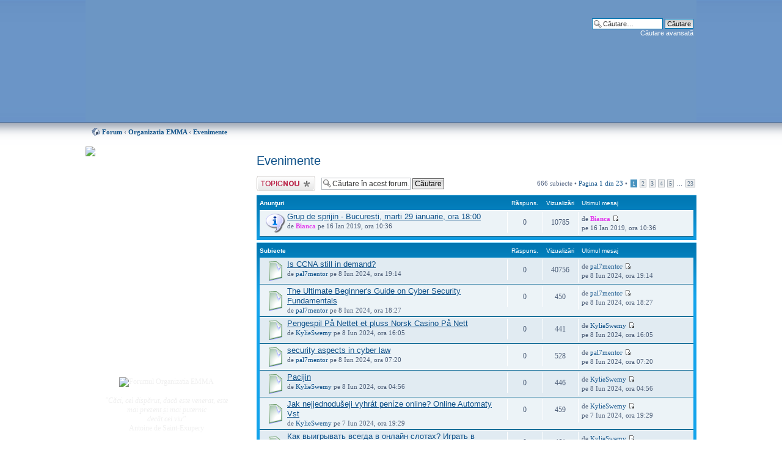

--- FILE ---
content_type: text/html; charset=UTF-8
request_url: http://www.organizatiaemma.ro/forum/viewforum.php?f=6&sid=be3d027b95e220b6b01ae8b076c3965d
body_size: 8758
content:
<!DOCTYPE html PUBLIC "-//W3C//DTD XHTML 1.0 Strict//EN" "http://www.w3.org/TR/xhtml1/DTD/xhtml1-strict.dtd">
<html xmlns="http://www.w3.org/1999/xhtml" dir="ltr" lang="ro" xml:lang="ro">
<head>

<meta http-equiv="content-type" content="text/html; charset=UTF-8" />
<meta http-equiv="content-style-type" content="text/css" />
<meta http-equiv="content-language" content="ro" />
<meta http-equiv="imagetoolbar" content="no" />
<meta name="resource-type" content="document" />
<meta name="distribution" content="global" />
<meta name="keywords" content="" />
<meta name="description" content="Forumul Organizatia EMMA" />
<link rel="shortcut icon" href="http://www.organizatiaemma.ro/misc/favicon.ico" type="image/x-icon" />
<link rel="icon" href="http://www.organizatiaemma.ro/misc/favicon.ico" type="image/x-icon" />

<title>Vizualizare forum - Evenimente |  Forumul EMMA</title>
<!--
	Based on style:   prosilver (this is the default phpBB3 style)
	Original author:  Tom Beddard ( http://www.subBlue.com/ )
-->
<script type="text/javascript">
// <![CDATA[
	var jump_page = 'Introduceţi numărul paginii la care doriţi să vă duceţi.:';
	var on_page = '1';
	var per_page = '30';
	var base_url = './viewforum.php?f=6&amp;st=0&amp;sk=t&amp;sd=d&amp;sid=29e460ac12004a4a8d05002b93b30c71';
	var style_cookie = 'phpBBstyle';
	var onload_functions = new Array();
	var onunload_functions = new Array();

	
	/**
	* Find a member
	*/
	function find_username(url)
	{
		popup(url, 760, 570, '_usersearch');
		return false;
	}

	/**
	* New function for handling multiple calls to window.onload and window.unload by pentapenguin
	*/
	window.onload = function()
	{
		for (var i = 0; i < onload_functions.length; i++)
		{
			eval(onload_functions[i]);
		}
	}

	window.onunload = function()
	{
		for (var i = 0; i < onunload_functions.length; i++)
		{
			eval(onunload_functions[i]);
		}
	}

// ]]>
</script>
<script type="text/javascript" src="./styles/emma/template/styleswitcher.js"></script>
<script type="text/javascript" src="./styles/emma/template/forum_fn.js"></script>

<link href="./styles/emma/theme/print.css" rel="stylesheet" type="text/css" media="print" title="printonly" />
<link href="./style.php?sid=29e460ac12004a4a8d05002b93b30c71&amp;id=2&amp;lang=en" rel="stylesheet" type="text/css" media="screen, projection" />

<link href="./styles/emma/theme/normal.css" rel="stylesheet" type="text/css" title="A" />
<link href="./styles/emma/theme/medium.css" rel="alternate stylesheet" type="text/css" title="A+" />
<link href="./styles/emma/theme/large.css" rel="alternate stylesheet" type="text/css" title="A++" />


</head>

<body id="phpbb" class="section-viewforum ltr">

<div id="wrap">
	<a id="top" name="top" accesskey="t"></a>
	<div id="page-header">
		<div class="headerbar">
			<div class="inner">
			<div id="site-description">
				<a href="./index.php?sid=29e460ac12004a4a8d05002b93b30c71" title="Forum" id="logo"><img src="./styles/emma/imageset/site_logo.png" width="960" height="200" alt="" title="" /></a>
				<h1>Forumul EMMA</h1>
				<p>forum de discutii</p>
				<p style="display: none;"><a href="#start_here">Treci peste conţinut</a></p>
			</div>

					<div id="search-box">
				<form action="./search.php?sid=29e460ac12004a4a8d05002b93b30c71" method="post" id="search">
				<fieldset>
					<input name="keywords" id="keywords" type="text" maxlength="128" title="Căutare după cuvinte cheie" class="inputbox search" value="Căutare…" onclick="if(this.value=='Căutare…')this.value='';" onblur="if(this.value=='')this.value='Căutare…';" /> 
					<input class="button2" value="Căutare" type="submit" /><br />
					<a href="./search.php?sid=29e460ac12004a4a8d05002b93b30c71" title="Vizualizare opţiuni căutare avansată">Căutare avansată</a> 				</fieldset>
				</form>
			</div>
		
		</div>

		

	</div>

	<a name="start_here"></a>
	<div id="page-body">
		
		 <div class="navbar">
<ul class="linklist navlinks">
 <li class="icon-home"><a href="./index.php?sid=29e460ac12004a4a8d05002b93b30c71" accesskey="h">Forum</a>  <strong>&#8249;</strong> <a href="./viewforum.php?f=5&amp;sid=29e460ac12004a4a8d05002b93b30c71">Organizatia EMMA</a> <strong>&#8249;</strong> <a href="./viewforum.php?f=6&amp;sid=29e460ac12004a4a8d05002b93b30c71">Evenimente</a></li>
 </ul>
</div>
		
<!-- <div style="font-size:14px; margin-bottom: 20px;"><strong>TELEDON</strong>: Puteti ajuta EMMA sunand (numai) din reteaua ROMTELECOM la numerele de telefon:<br /> <strong>0900 900 301</strong> (1 euro/apel), <strong>0900 900 303</strong> (3 euro/apel)<br />
<strong>0900 900 305</strong> (5 euro/apel), <strong>0900 900 300</strong> (10 euro pe apel)<br />
<strong>Atentie: aceste numere mai sunt valabile pana pe 28 noiembrie 2009!</strong>
 </div>-->
<div id="menu"><img src="/themes/EMMA/images/menu_top.gif" alt=" " />
 <div id="menu_content">
  <div id="auth">
  
  <i><a href="/despre/ajutor">Puteti ajuta mult EMMA, <br />donand oricat de putin! Cum? <br /> Aflati AICI</a></i>
  <br /><br /><br />
  
  <ul class="menu">
   <li class="leaf"><a href="/" title="Home">Home EMMA</a></li>
   <li class="leaf"><a href="/forum/" title="Forumul EMMA">Forum</a></li>
   <li class="leaf last"><a href="/forum/chat/" title="Chatul EMMA">Chat</a></li>
  </ul>
  <div class="clear-block block block-menu">
  <h2><a href="/forum" title="Forumul EMMA">Forum</a></h2>
  </div>
  <ul class="menu">
   <li class="leaf"><a href="./search.php?search_id=active_topics&amp;sid=29e460ac12004a4a8d05002b93b30c71">Subiecte active</a></li>
   <li class="leaf"><a href="/node/408">Datele ingerasilor</a></li>
      <li class="leaf"><a href="./faq.php?sid=29e460ac12004a4a8d05002b93b30c71" title="Întrebări puse frecvent">Întrebări frecvente</a></li>
   <li class="leaf last"><a href="/forum/viewtopic.php?f=10&t=33" title="Regulamentul forumului">Regulament</a></li>
     </ul>
  
  <div class="clear-block block block-menu">
  <h2>Utilizator</h2>
  </div>
    <ul class="menu">
   <li class="leaf"><a href="./ucp.php?mode=register&amp;sid=29e460ac12004a4a8d05002b93b30c71">Înregistrare</a></li>   <li class="leaf last"><a href="./ucp.php?mode=login&amp;sid=29e460ac12004a4a8d05002b93b30c71" title="Login" accesskey="l">Login</a></li> 
  </ul>
    <!-- ul class="menu">
   <li class="leaf"><a href="/print/home" title="Printer friendly page" rel="nofollow">Printer friendly</a></li>
  </ul -->
  </div>
 </div>
   <div class="menupict">
  <img src="/sites/default/files/forum.jpg" width="120" height="98" alt="Forumul Organizatia EMMA"><br /><br />
<i>&quot;C&#259;ci, cel disp&#259;rut, dac&#259;  este venerat, este mai prezent 
    &#x219;i mai puternic<br /> dec&#226;t cel viu&quot;</i><br /> Antoine de Saint-Exupery<br /><br /><br />
<i>&quot;Poate c&#259; fiecare am venit cu o alt&#259; ambarca&#355;iune, dar acum suntem <br />cu to&#355;ii
    &#238;n aceea&#351;i barc&#259;!&quot;</i><br /> Martin Luther King Jr. <br /><br /><br />
  <i>&quot;Dac&#259; vei rosti numele copilului meu, poate c&#259; voi pl&#226;nge. Dac&#259; nu &#238;l vei
    pomeni, mi se va fr&#226;nge sufletul.&quot;</i><br /><br /><br />
  <i>&quot;Nicio talp&#259; nu este at&#226;t de mic&#259;, <br />&#238;nc&#226;t s&#259; nu lase nici o urm&#259;,<br /> 
    pe lumea asta!&quot;</i> <br /><br />
  <i>&quot;D&#259;-mi Doamne, Puterea de a accepta ceea ce nu pot schimba,<br />
    Curajul de a schimba ceea ce &#238;mi<br /> st&#259; &#238;n putin&#355;&#259;<br />
    &#350;i &#238;n&#355;elepciunea de a face<br /> diferen&#355;a &#238;ntre ele!&quot;</i>
  <br /><br />
<em>  &quot;S&#259; nu l&#259;sa&#355;i niciodat&#259; ca durerea s&#259; devin&#259;  
    mai mare dec&#226;t Iubirea&quot;</em><br />

    Robert Binder
<br />
<br />
 
<em>&quot;A-&#355;i aminti este dureros<br />

 
    A uita este imposibil!&quot; </em>
<br />
<br />
 
 
<em>&quot;Lacrimile sunt limbajul t&#259;cut al durerii&quot;. </em><br />
<br />
 
 
 
<em>&quot;Absen&#355;a sa este precum cerul, <br />
prezent&#259; pretutindeni.&quot; </em><br />
<br />
 
 
 
<em>&quot;De c&#226;te ori ne amintim de cei pleca&#355;i de l&#226;ng&#259; noi, 
    e ca &#351;i cum ne-am
    re&#238;nt&#226;lni cu ei...&quot; </em><br />
<br />
 
 
 
<em>&quot;Dac&#259; lacrimile ar putea &#238;n&#259;l&#355;a o scar&#259; 
    &#351;i amintirile o c&#259;rare, a&#351; urca &#238;n
    Rai &#351;i te-a&#351; aduce din nou acas&#259;.&quot; </em><br />
<br />
 
 
 
<em>&quot;Poate c&#259; stelele sunt de fapt ni&#351;te ferestre prin care cei dragi, ajun&#351;i<br />
    acolo Sus, ne trimit lumin&#259;, <br />ca s&#259; &#351;tim c&#259; sunt ferici&#355;i!&quot;
</em><br />
<br />
 
 
<em>&quot;&#206;n cartea vie&#355;ii, un &#238;nger a scris <br />despre na&#351;terea copilului meu. <br />Apoi,
    &#238;nchiz&#226;nd cartea, a murmurat:<br /> &quot;Prea frumos pentru acest p&#259;m&#226;nt!&quot;.</em><br /><br />
 
<em>&quot;Nu te-am &#355;inut &#238;n bra&#355;e, dar te simt<br />

    Nu ai vorbit, dar te aud<br />
    Nu te-am cunoscut, dar te iubesc.&quot;
</em><br />
<br />



  </div>
  
  
 <div id="menu_bottom"><img src="/themes/EMMA/images/menu_bottom.gif" alt=" " /></div>
</div>
<div id="fcont">
<h2><a href="./viewforum.php?f=6&amp;st=0&amp;sk=t&amp;sd=d&amp;start=0&amp;sid=29e460ac12004a4a8d05002b93b30c71">Evenimente</a></h2>

<p>
	<!-- NOTE: remove the style="display: none" when you want to have the forum description on the forum body --><span style="display: none">Calendarul Organizatiei E.M.M.A.<br /></span></p>
	<div class="topic-actions" >

			<div class="buttons">
			<div class="post-icon"><a href="./posting.php?mode=post&amp;f=6&amp;sid=29e460ac12004a4a8d05002b93b30c71" title="Scrie un subiect nou"><span></span>Scrie un subiect nou</a></div>
		</div>
			<div class="search-box">
			<form method="post" id="forum-search" action="./search.php?fid[]=6&amp;sid=29e460ac12004a4a8d05002b93b30c71">	
			<fieldset>
				<input class="inputbox search tiny" type="text" name="keywords" id="search_keywords" size="20" value="Căutare în acest forum…" onclick="if (this.value == 'Căutare în acest forum…') this.value = '';" onblur="if (this.value == '') this.value = 'Căutare în acest forum…';" />
				<input class="button2" type="submit" value="Căutare" />	
				<input type="hidden" value="6" name="fid[]" />
			</fieldset>
			</form>
		</div>
			<div class="pagination">
			666 subiecte &bull; <a href="#" onclick="jumpto(); return false;" title="Click pentru a vă duce la pagina…">Pagina <strong>1</strong> din <strong>23</strong></a> &bull; <span><strong>1</strong><span class="page-sep">, </span><a href="./viewforum.php?f=6&amp;st=0&amp;sk=t&amp;sd=d&amp;sid=29e460ac12004a4a8d05002b93b30c71&amp;start=30">2</a><span class="page-sep">, </span><a href="./viewforum.php?f=6&amp;st=0&amp;sk=t&amp;sd=d&amp;sid=29e460ac12004a4a8d05002b93b30c71&amp;start=60">3</a><span class="page-sep">, </span><a href="./viewforum.php?f=6&amp;st=0&amp;sk=t&amp;sd=d&amp;sid=29e460ac12004a4a8d05002b93b30c71&amp;start=90">4</a><span class="page-sep">, </span><a href="./viewforum.php?f=6&amp;st=0&amp;sk=t&amp;sd=d&amp;sid=29e460ac12004a4a8d05002b93b30c71&amp;start=120">5</a> ... <a href="./viewforum.php?f=6&amp;st=0&amp;sk=t&amp;sd=d&amp;sid=29e460ac12004a4a8d05002b93b30c71&amp;start=660">23</a></span>		</div>
	
	</div>
		<div class="forumbg announcement">
		<div class="inner"><span class="corners-top"><span></span></span>
		<ul class="topiclist">
			<li class="header">
				<dl class="icon">
					<dt>Anunţuri</dt>
					<dd class="posts">Răspuns.</dd>
					<dd class="views">Vizualizări</dd>
					<dd class="lastpost"><span>Ultimul mesaj</span></dd>
				</dl>
			</li>
		</ul>
		<ul class="topiclist topics">
		
		<li class="row bg1 announce">
			<dl class="icon" style="background-image: url(./styles/emma/imageset/announce_read.png); background-repeat: no-repeat;">
				<dt title="Niciun mesaj nou"><a href="./viewtopic.php?f=6&amp;t=2479&amp;sid=29e460ac12004a4a8d05002b93b30c71" class="topictitle">Grup de sprijin - Bucuresti, marti 29 ianuarie, ora 18:00</a>
					<br />
					de <a href="./memberlist.php?mode=viewprofile&amp;u=54&amp;sid=29e460ac12004a4a8d05002b93b30c71" style="color: #e33aed;" class="username-coloured">Bianca</a> pe 16 Ian 2019, ora 10:36 
				</dt>
				<dd class="posts">0 <dfn>Răspuns.</dfn></dd>
				<dd class="views">10785 <dfn>Vizualizări</dfn></dd>
				<dd class="lastpost"><span><dfn>Ultimul mesaj </dfn>de <a href="./memberlist.php?mode=viewprofile&amp;u=54&amp;sid=29e460ac12004a4a8d05002b93b30c71" style="color: #e33aed;" class="username-coloured">Bianca</a>					<a href="./viewtopic.php?f=6&amp;t=2479&amp;sid=29e460ac12004a4a8d05002b93b30c71&amp;p=116641#p116641"><img src="./styles/emma/imageset/icon_topic_latest.gif" width="11" height="9" alt="Vezi ultimul mesaj" title="Vezi ultimul mesaj" /></a> <br />pe 16 Ian 2019, ora 10:36</span>
				</dd>
			</dl>
		</li>

			</ul>
		<span class="corners-bottom"><span></span></span></div>
	</div>
			<div class="forumbg">
		<div class="inner"><span class="corners-top"><span></span></span>
		<ul class="topiclist">
			<li class="header">
				<dl class="icon">
					<dt>Subiecte</dt>
					<dd class="posts">Răspuns.</dd>
					<dd class="views">Vizualizări</dd>
					<dd class="lastpost"><span>Ultimul mesaj</span></dd>
				</dl>
			</li>
		</ul>
		<ul class="topiclist topics">
		
		<li class="row bg2">
			<dl class="icon" style="background-image: url(./styles/emma/imageset/topic_read.png); background-repeat: no-repeat;">
				<dt title="Niciun mesaj nou"><a href="./viewtopic.php?f=6&amp;t=124587&amp;sid=29e460ac12004a4a8d05002b93b30c71" class="topictitle">Is CCNA still in demand?</a>
					<br />
					de <a href="./memberlist.php?mode=viewprofile&amp;u=7853&amp;sid=29e460ac12004a4a8d05002b93b30c71">pal7mentor</a> pe 8 Iun 2024, ora 19:14 
				</dt>
				<dd class="posts">0 <dfn>Răspuns.</dfn></dd>
				<dd class="views">40756 <dfn>Vizualizări</dfn></dd>
				<dd class="lastpost"><span><dfn>Ultimul mesaj </dfn>de <a href="./memberlist.php?mode=viewprofile&amp;u=7853&amp;sid=29e460ac12004a4a8d05002b93b30c71">pal7mentor</a>					<a href="./viewtopic.php?f=6&amp;t=124587&amp;sid=29e460ac12004a4a8d05002b93b30c71&amp;p=247361#p247361"><img src="./styles/emma/imageset/icon_topic_latest.gif" width="11" height="9" alt="Vezi ultimul mesaj" title="Vezi ultimul mesaj" /></a> <br />pe 8 Iun 2024, ora 19:14</span>
				</dd>
			</dl>
		</li>

		
		<li class="row bg1">
			<dl class="icon" style="background-image: url(./styles/emma/imageset/topic_read.png); background-repeat: no-repeat;">
				<dt title="Niciun mesaj nou"><a href="./viewtopic.php?f=6&amp;t=124512&amp;sid=29e460ac12004a4a8d05002b93b30c71" class="topictitle">The Ultimate Beginner's Guide on Cyber Security Fundamentals</a>
					<br />
					de <a href="./memberlist.php?mode=viewprofile&amp;u=7853&amp;sid=29e460ac12004a4a8d05002b93b30c71">pal7mentor</a> pe 8 Iun 2024, ora 18:27 
				</dt>
				<dd class="posts">0 <dfn>Răspuns.</dfn></dd>
				<dd class="views">450 <dfn>Vizualizări</dfn></dd>
				<dd class="lastpost"><span><dfn>Ultimul mesaj </dfn>de <a href="./memberlist.php?mode=viewprofile&amp;u=7853&amp;sid=29e460ac12004a4a8d05002b93b30c71">pal7mentor</a>					<a href="./viewtopic.php?f=6&amp;t=124512&amp;sid=29e460ac12004a4a8d05002b93b30c71&amp;p=247286#p247286"><img src="./styles/emma/imageset/icon_topic_latest.gif" width="11" height="9" alt="Vezi ultimul mesaj" title="Vezi ultimul mesaj" /></a> <br />pe 8 Iun 2024, ora 18:27</span>
				</dd>
			</dl>
		</li>

		
		<li class="row bg2">
			<dl class="icon" style="background-image: url(./styles/emma/imageset/topic_read.png); background-repeat: no-repeat;">
				<dt title="Niciun mesaj nou"><a href="./viewtopic.php?f=6&amp;t=124278&amp;sid=29e460ac12004a4a8d05002b93b30c71" class="topictitle">Pengespil På Nettet et pluss Norsk Casino På Nett</a>
					<br />
					de <a href="./memberlist.php?mode=viewprofile&amp;u=9261&amp;sid=29e460ac12004a4a8d05002b93b30c71">KylieSwemy</a> pe 8 Iun 2024, ora 16:05 
				</dt>
				<dd class="posts">0 <dfn>Răspuns.</dfn></dd>
				<dd class="views">441 <dfn>Vizualizări</dfn></dd>
				<dd class="lastpost"><span><dfn>Ultimul mesaj </dfn>de <a href="./memberlist.php?mode=viewprofile&amp;u=9261&amp;sid=29e460ac12004a4a8d05002b93b30c71">KylieSwemy</a>					<a href="./viewtopic.php?f=6&amp;t=124278&amp;sid=29e460ac12004a4a8d05002b93b30c71&amp;p=247052#p247052"><img src="./styles/emma/imageset/icon_topic_latest.gif" width="11" height="9" alt="Vezi ultimul mesaj" title="Vezi ultimul mesaj" /></a> <br />pe 8 Iun 2024, ora 16:05</span>
				</dd>
			</dl>
		</li>

		
		<li class="row bg1">
			<dl class="icon" style="background-image: url(./styles/emma/imageset/topic_read.png); background-repeat: no-repeat;">
				<dt title="Niciun mesaj nou"><a href="./viewtopic.php?f=6&amp;t=123420&amp;sid=29e460ac12004a4a8d05002b93b30c71" class="topictitle">security aspects in cyber law</a>
					<br />
					de <a href="./memberlist.php?mode=viewprofile&amp;u=7853&amp;sid=29e460ac12004a4a8d05002b93b30c71">pal7mentor</a> pe 8 Iun 2024, ora 07:20 
				</dt>
				<dd class="posts">0 <dfn>Răspuns.</dfn></dd>
				<dd class="views">528 <dfn>Vizualizări</dfn></dd>
				<dd class="lastpost"><span><dfn>Ultimul mesaj </dfn>de <a href="./memberlist.php?mode=viewprofile&amp;u=7853&amp;sid=29e460ac12004a4a8d05002b93b30c71">pal7mentor</a>					<a href="./viewtopic.php?f=6&amp;t=123420&amp;sid=29e460ac12004a4a8d05002b93b30c71&amp;p=246194#p246194"><img src="./styles/emma/imageset/icon_topic_latest.gif" width="11" height="9" alt="Vezi ultimul mesaj" title="Vezi ultimul mesaj" /></a> <br />pe 8 Iun 2024, ora 07:20</span>
				</dd>
			</dl>
		</li>

		
		<li class="row bg2">
			<dl class="icon" style="background-image: url(./styles/emma/imageset/topic_read.png); background-repeat: no-repeat;">
				<dt title="Niciun mesaj nou"><a href="./viewtopic.php?f=6&amp;t=123177&amp;sid=29e460ac12004a4a8d05002b93b30c71" class="topictitle">Pacijin</a>
					<br />
					de <a href="./memberlist.php?mode=viewprofile&amp;u=9261&amp;sid=29e460ac12004a4a8d05002b93b30c71">KylieSwemy</a> pe 8 Iun 2024, ora 04:56 
				</dt>
				<dd class="posts">0 <dfn>Răspuns.</dfn></dd>
				<dd class="views">446 <dfn>Vizualizări</dfn></dd>
				<dd class="lastpost"><span><dfn>Ultimul mesaj </dfn>de <a href="./memberlist.php?mode=viewprofile&amp;u=9261&amp;sid=29e460ac12004a4a8d05002b93b30c71">KylieSwemy</a>					<a href="./viewtopic.php?f=6&amp;t=123177&amp;sid=29e460ac12004a4a8d05002b93b30c71&amp;p=245951#p245951"><img src="./styles/emma/imageset/icon_topic_latest.gif" width="11" height="9" alt="Vezi ultimul mesaj" title="Vezi ultimul mesaj" /></a> <br />pe 8 Iun 2024, ora 04:56</span>
				</dd>
			</dl>
		</li>

		
		<li class="row bg1">
			<dl class="icon" style="background-image: url(./styles/emma/imageset/topic_read.png); background-repeat: no-repeat;">
				<dt title="Niciun mesaj nou"><a href="./viewtopic.php?f=6&amp;t=122247&amp;sid=29e460ac12004a4a8d05002b93b30c71" class="topictitle">Jak nejjednodušeji vyhrát peníze online? Online Automaty Vst</a>
					<br />
					de <a href="./memberlist.php?mode=viewprofile&amp;u=9261&amp;sid=29e460ac12004a4a8d05002b93b30c71">KylieSwemy</a> pe 7 Iun 2024, ora 19:29 
				</dt>
				<dd class="posts">0 <dfn>Răspuns.</dfn></dd>
				<dd class="views">459 <dfn>Vizualizări</dfn></dd>
				<dd class="lastpost"><span><dfn>Ultimul mesaj </dfn>de <a href="./memberlist.php?mode=viewprofile&amp;u=9261&amp;sid=29e460ac12004a4a8d05002b93b30c71">KylieSwemy</a>					<a href="./viewtopic.php?f=6&amp;t=122247&amp;sid=29e460ac12004a4a8d05002b93b30c71&amp;p=245020#p245020"><img src="./styles/emma/imageset/icon_topic_latest.gif" width="11" height="9" alt="Vezi ultimul mesaj" title="Vezi ultimul mesaj" /></a> <br />pe 7 Iun 2024, ora 19:29</span>
				</dd>
			</dl>
		</li>

		
		<li class="row bg2">
			<dl class="icon" style="background-image: url(./styles/emma/imageset/topic_read.png); background-repeat: no-repeat;">
				<dt title="Niciun mesaj nou"><a href="./viewtopic.php?f=6&amp;t=121228&amp;sid=29e460ac12004a4a8d05002b93b30c71" class="topictitle">Как выигрывать всегда в онлайн слотах? Играть в автоматы онл</a>
					<br />
					de <a href="./memberlist.php?mode=viewprofile&amp;u=9261&amp;sid=29e460ac12004a4a8d05002b93b30c71">KylieSwemy</a> pe 7 Iun 2024, ora 07:32 
				</dt>
				<dd class="posts">0 <dfn>Răspuns.</dfn></dd>
				<dd class="views">461 <dfn>Vizualizări</dfn></dd>
				<dd class="lastpost"><span><dfn>Ultimul mesaj </dfn>de <a href="./memberlist.php?mode=viewprofile&amp;u=9261&amp;sid=29e460ac12004a4a8d05002b93b30c71">KylieSwemy</a>					<a href="./viewtopic.php?f=6&amp;t=121228&amp;sid=29e460ac12004a4a8d05002b93b30c71&amp;p=243992#p243992"><img src="./styles/emma/imageset/icon_topic_latest.gif" width="11" height="9" alt="Vezi ultimul mesaj" title="Vezi ultimul mesaj" /></a> <br />pe 7 Iun 2024, ora 07:32</span>
				</dd>
			</dl>
		</li>

		
		<li class="row bg1">
			<dl class="icon" style="background-image: url(./styles/emma/imageset/topic_read.png); background-repeat: no-repeat;">
				<dt title="Niciun mesaj nou"><a href="./viewtopic.php?f=6&amp;t=120193&amp;sid=29e460ac12004a4a8d05002b93b30c71" class="topictitle">SzerencsejáTéK NyerőGéPek, Online Kaszinó KifizetéSek</a>
					<br />
					de <a href="./memberlist.php?mode=viewprofile&amp;u=9261&amp;sid=29e460ac12004a4a8d05002b93b30c71">KylieSwemy</a> pe 6 Iun 2024, ora 19:25 
				</dt>
				<dd class="posts">0 <dfn>Răspuns.</dfn></dd>
				<dd class="views">510 <dfn>Vizualizări</dfn></dd>
				<dd class="lastpost"><span><dfn>Ultimul mesaj </dfn>de <a href="./memberlist.php?mode=viewprofile&amp;u=9261&amp;sid=29e460ac12004a4a8d05002b93b30c71">KylieSwemy</a>					<a href="./viewtopic.php?f=6&amp;t=120193&amp;sid=29e460ac12004a4a8d05002b93b30c71&amp;p=242956#p242956"><img src="./styles/emma/imageset/icon_topic_latest.gif" width="11" height="9" alt="Vezi ultimul mesaj" title="Vezi ultimul mesaj" /></a> <br />pe 6 Iun 2024, ora 19:25</span>
				</dd>
			</dl>
		</li>

		
		<li class="row bg2">
			<dl class="icon" style="background-image: url(./styles/emma/imageset/topic_read.png); background-repeat: no-repeat;">
				<dt title="Niciun mesaj nou"><a href="./viewtopic.php?f=6&amp;t=120067&amp;sid=29e460ac12004a4a8d05002b93b30c71" class="topictitle">Valid CVV Shop - Legit Dumps Shop | Dumps With Pin</a>
					<br />
					de <a href="./memberlist.php?mode=viewprofile&amp;u=20290&amp;sid=29e460ac12004a4a8d05002b93b30c71">cardingteam</a> pe 6 Iun 2024, ora 18:09 
				</dt>
				<dd class="posts">0 <dfn>Răspuns.</dfn></dd>
				<dd class="views">173 <dfn>Vizualizări</dfn></dd>
				<dd class="lastpost"><span><dfn>Ultimul mesaj </dfn>de <a href="./memberlist.php?mode=viewprofile&amp;u=20290&amp;sid=29e460ac12004a4a8d05002b93b30c71">cardingteam</a>					<a href="./viewtopic.php?f=6&amp;t=120067&amp;sid=29e460ac12004a4a8d05002b93b30c71&amp;p=242830#p242830"><img src="./styles/emma/imageset/icon_topic_latest.gif" width="11" height="9" alt="Vezi ultimul mesaj" title="Vezi ultimul mesaj" /></a> <br />pe 6 Iun 2024, ora 18:09</span>
				</dd>
			</dl>
		</li>

		
		<li class="row bg1">
			<dl class="icon" style="background-image: url(./styles/emma/imageset/topic_read.png); background-repeat: no-repeat;">
				<dt title="Niciun mesaj nou"><a href="./viewtopic.php?f=6&amp;t=118962&amp;sid=29e460ac12004a4a8d05002b93b30c71" class="topictitle">Exolopi</a>
					<br />
					de <a href="./memberlist.php?mode=viewprofile&amp;u=9261&amp;sid=29e460ac12004a4a8d05002b93b30c71">KylieSwemy</a> pe 6 Iun 2024, ora 06:18 
				</dt>
				<dd class="posts">0 <dfn>Răspuns.</dfn></dd>
				<dd class="views">196 <dfn>Vizualizări</dfn></dd>
				<dd class="lastpost"><span><dfn>Ultimul mesaj </dfn>de <a href="./memberlist.php?mode=viewprofile&amp;u=9261&amp;sid=29e460ac12004a4a8d05002b93b30c71">KylieSwemy</a>					<a href="./viewtopic.php?f=6&amp;t=118962&amp;sid=29e460ac12004a4a8d05002b93b30c71&amp;p=241720#p241720"><img src="./styles/emma/imageset/icon_topic_latest.gif" width="11" height="9" alt="Vezi ultimul mesaj" title="Vezi ultimul mesaj" /></a> <br />pe 6 Iun 2024, ora 06:18</span>
				</dd>
			</dl>
		</li>

		
		<li class="row bg2">
			<dl class="icon" style="background-image: url(./styles/emma/imageset/topic_read.png); background-repeat: no-repeat;">
				<dt title="Niciun mesaj nou"><a href="./viewtopic.php?f=6&amp;t=117917&amp;sid=29e460ac12004a4a8d05002b93b30c71" class="topictitle">SzerencsejáTéK öTöSlottó Online és tovább Online NyerőGéPek </a>
					<br />
					de <a href="./memberlist.php?mode=viewprofile&amp;u=9261&amp;sid=29e460ac12004a4a8d05002b93b30c71">KylieSwemy</a> pe 5 Iun 2024, ora 18:55 
				</dt>
				<dd class="posts">0 <dfn>Răspuns.</dfn></dd>
				<dd class="views">307 <dfn>Vizualizări</dfn></dd>
				<dd class="lastpost"><span><dfn>Ultimul mesaj </dfn>de <a href="./memberlist.php?mode=viewprofile&amp;u=9261&amp;sid=29e460ac12004a4a8d05002b93b30c71">KylieSwemy</a>					<a href="./viewtopic.php?f=6&amp;t=117917&amp;sid=29e460ac12004a4a8d05002b93b30c71&amp;p=240626#p240626"><img src="./styles/emma/imageset/icon_topic_latest.gif" width="11" height="9" alt="Vezi ultimul mesaj" title="Vezi ultimul mesaj" /></a> <br />pe 5 Iun 2024, ora 18:55</span>
				</dd>
			</dl>
		</li>

		
		<li class="row bg1">
			<dl class="icon" style="background-image: url(./styles/emma/imageset/topic_read.png); background-repeat: no-repeat;">
				<dt title="Niciun mesaj nou"><a href="./viewtopic.php?f=6&amp;t=116789&amp;sid=29e460ac12004a4a8d05002b93b30c71" class="topictitle">Kasyno Internetowe Czy Legalne lub Polskie Casino Pl</a>
					<br />
					de <a href="./memberlist.php?mode=viewprofile&amp;u=9261&amp;sid=29e460ac12004a4a8d05002b93b30c71">KylieSwemy</a> pe 5 Iun 2024, ora 06:31 
				</dt>
				<dd class="posts">0 <dfn>Răspuns.</dfn></dd>
				<dd class="views">195 <dfn>Vizualizări</dfn></dd>
				<dd class="lastpost"><span><dfn>Ultimul mesaj </dfn>de <a href="./memberlist.php?mode=viewprofile&amp;u=9261&amp;sid=29e460ac12004a4a8d05002b93b30c71">KylieSwemy</a>					<a href="./viewtopic.php?f=6&amp;t=116789&amp;sid=29e460ac12004a4a8d05002b93b30c71&amp;p=239497#p239497"><img src="./styles/emma/imageset/icon_topic_latest.gif" width="11" height="9" alt="Vezi ultimul mesaj" title="Vezi ultimul mesaj" /></a> <br />pe 5 Iun 2024, ora 06:31</span>
				</dd>
			</dl>
		</li>

		
		<li class="row bg2">
			<dl class="icon" style="background-image: url(./styles/emma/imageset/topic_read.png); background-repeat: no-repeat;">
				<dt title="Niciun mesaj nou"><a href="./viewtopic.php?f=6&amp;t=115641&amp;sid=29e460ac12004a4a8d05002b93b30c71" class="topictitle">Hogyan lehet nagy pénzt nyerni az online kaszinókban? ValóDi</a>
					<br />
					de <a href="./memberlist.php?mode=viewprofile&amp;u=9261&amp;sid=29e460ac12004a4a8d05002b93b30c71">KylieSwemy</a> pe 4 Iun 2024, ora 17:53 
				</dt>
				<dd class="posts">0 <dfn>Răspuns.</dfn></dd>
				<dd class="views">192 <dfn>Vizualizări</dfn></dd>
				<dd class="lastpost"><span><dfn>Ultimul mesaj </dfn>de <a href="./memberlist.php?mode=viewprofile&amp;u=9261&amp;sid=29e460ac12004a4a8d05002b93b30c71">KylieSwemy</a>					<a href="./viewtopic.php?f=6&amp;t=115641&amp;sid=29e460ac12004a4a8d05002b93b30c71&amp;p=238346#p238346"><img src="./styles/emma/imageset/icon_topic_latest.gif" width="11" height="9" alt="Vezi ultimul mesaj" title="Vezi ultimul mesaj" /></a> <br />pe 4 Iun 2024, ora 17:53</span>
				</dd>
			</dl>
		</li>

		
		<li class="row bg1">
			<dl class="icon" style="background-image: url(./styles/emma/imageset/topic_read.png); background-repeat: no-repeat;">
				<dt title="Niciun mesaj nou"><a href="./viewtopic.php?f=6&amp;t=114495&amp;sid=29e460ac12004a4a8d05002b93b30c71" class="topictitle">Huhasok</a>
					<br />
					de <a href="./memberlist.php?mode=viewprofile&amp;u=9261&amp;sid=29e460ac12004a4a8d05002b93b30c71">KylieSwemy</a> pe 4 Iun 2024, ora 04:56 
				</dt>
				<dd class="posts">0 <dfn>Răspuns.</dfn></dd>
				<dd class="views">190 <dfn>Vizualizări</dfn></dd>
				<dd class="lastpost"><span><dfn>Ultimul mesaj </dfn>de <a href="./memberlist.php?mode=viewprofile&amp;u=9261&amp;sid=29e460ac12004a4a8d05002b93b30c71">KylieSwemy</a>					<a href="./viewtopic.php?f=6&amp;t=114495&amp;sid=29e460ac12004a4a8d05002b93b30c71&amp;p=237193#p237193"><img src="./styles/emma/imageset/icon_topic_latest.gif" width="11" height="9" alt="Vezi ultimul mesaj" title="Vezi ultimul mesaj" /></a> <br />pe 4 Iun 2024, ora 04:56</span>
				</dd>
			</dl>
		</li>

		
		<li class="row bg2">
			<dl class="icon" style="background-image: url(./styles/emma/imageset/topic_read.png); background-repeat: no-repeat;">
				<dt title="Niciun mesaj nou"><a href="./viewtopic.php?f=6&amp;t=113287&amp;sid=29e460ac12004a4a8d05002b93b30c71" class="topictitle">Wypłacalne Kasyna Internetowe Polskie, Kasyno Bonusy</a>
					<br />
					de <a href="./memberlist.php?mode=viewprofile&amp;u=9261&amp;sid=29e460ac12004a4a8d05002b93b30c71">KylieSwemy</a> pe 3 Iun 2024, ora 15:56 
				</dt>
				<dd class="posts">0 <dfn>Răspuns.</dfn></dd>
				<dd class="views">205 <dfn>Vizualizări</dfn></dd>
				<dd class="lastpost"><span><dfn>Ultimul mesaj </dfn>de <a href="./memberlist.php?mode=viewprofile&amp;u=9261&amp;sid=29e460ac12004a4a8d05002b93b30c71">KylieSwemy</a>					<a href="./viewtopic.php?f=6&amp;t=113287&amp;sid=29e460ac12004a4a8d05002b93b30c71&amp;p=235982#p235982"><img src="./styles/emma/imageset/icon_topic_latest.gif" width="11" height="9" alt="Vezi ultimul mesaj" title="Vezi ultimul mesaj" /></a> <br />pe 3 Iun 2024, ora 15:56</span>
				</dd>
			</dl>
		</li>

		
		<li class="row bg1">
			<dl class="icon" style="background-image: url(./styles/emma/imageset/topic_read.png); background-repeat: no-repeat;">
				<dt title="Niciun mesaj nou"><a href="./viewtopic.php?f=6&amp;t=112251&amp;sid=29e460ac12004a4a8d05002b93b30c71" class="topictitle">Slot Kumar Oyunları ve ötesinde 2024 Slot Oyunları</a>
					<br />
					de <a href="./memberlist.php?mode=viewprofile&amp;u=9261&amp;sid=29e460ac12004a4a8d05002b93b30c71">KylieSwemy</a> pe 3 Iun 2024, ora 05:13 
				</dt>
				<dd class="posts">0 <dfn>Răspuns.</dfn></dd>
				<dd class="views">191 <dfn>Vizualizări</dfn></dd>
				<dd class="lastpost"><span><dfn>Ultimul mesaj </dfn>de <a href="./memberlist.php?mode=viewprofile&amp;u=9261&amp;sid=29e460ac12004a4a8d05002b93b30c71">KylieSwemy</a>					<a href="./viewtopic.php?f=6&amp;t=112251&amp;sid=29e460ac12004a4a8d05002b93b30c71&amp;p=234943#p234943"><img src="./styles/emma/imageset/icon_topic_latest.gif" width="11" height="9" alt="Vezi ultimul mesaj" title="Vezi ultimul mesaj" /></a> <br />pe 3 Iun 2024, ora 05:13</span>
				</dd>
			</dl>
		</li>

		
		<li class="row bg2">
			<dl class="icon" style="background-image: url(./styles/emma/imageset/topic_read.png); background-repeat: no-repeat;">
				<dt title="Niciun mesaj nou"><a href="./viewtopic.php?f=6&amp;t=111289&amp;sid=29e460ac12004a4a8d05002b93b30c71" class="topictitle">Automaty Online O Penize, Casino Online Bonus Za Registraci</a>
					<br />
					de <a href="./memberlist.php?mode=viewprofile&amp;u=9261&amp;sid=29e460ac12004a4a8d05002b93b30c71">KylieSwemy</a> pe 2 Iun 2024, ora 19:07 
				</dt>
				<dd class="posts">0 <dfn>Răspuns.</dfn></dd>
				<dd class="views">204 <dfn>Vizualizări</dfn></dd>
				<dd class="lastpost"><span><dfn>Ultimul mesaj </dfn>de <a href="./memberlist.php?mode=viewprofile&amp;u=9261&amp;sid=29e460ac12004a4a8d05002b93b30c71">KylieSwemy</a>					<a href="./viewtopic.php?f=6&amp;t=111289&amp;sid=29e460ac12004a4a8d05002b93b30c71&amp;p=233981#p233981"><img src="./styles/emma/imageset/icon_topic_latest.gif" width="11" height="9" alt="Vezi ultimul mesaj" title="Vezi ultimul mesaj" /></a> <br />pe 2 Iun 2024, ora 19:07</span>
				</dd>
			</dl>
		</li>

		
		<li class="row bg1">
			<dl class="icon" style="background-image: url(./styles/emma/imageset/topic_read.png); background-repeat: no-repeat;">
				<dt title="Niciun mesaj nou"><a href="./viewtopic.php?f=6&amp;t=110234&amp;sid=29e460ac12004a4a8d05002b93b30c71" class="topictitle">Okazima</a>
					<br />
					de <a href="./memberlist.php?mode=viewprofile&amp;u=9261&amp;sid=29e460ac12004a4a8d05002b93b30c71">KylieSwemy</a> pe 2 Iun 2024, ora 08:09 
				</dt>
				<dd class="posts">0 <dfn>Răspuns.</dfn></dd>
				<dd class="views">177 <dfn>Vizualizări</dfn></dd>
				<dd class="lastpost"><span><dfn>Ultimul mesaj </dfn>de <a href="./memberlist.php?mode=viewprofile&amp;u=9261&amp;sid=29e460ac12004a4a8d05002b93b30c71">KylieSwemy</a>					<a href="./viewtopic.php?f=6&amp;t=110234&amp;sid=29e460ac12004a4a8d05002b93b30c71&amp;p=232924#p232924"><img src="./styles/emma/imageset/icon_topic_latest.gif" width="11" height="9" alt="Vezi ultimul mesaj" title="Vezi ultimul mesaj" /></a> <br />pe 2 Iun 2024, ora 08:09</span>
				</dd>
			</dl>
		</li>

		
		<li class="row bg2">
			<dl class="icon" style="background-image: url(./styles/emma/imageset/topic_read.png); background-repeat: no-repeat;">
				<dt title="Niciun mesaj nou"><a href="./viewtopic.php?f=6&amp;t=109274&amp;sid=29e460ac12004a4a8d05002b93b30c71" class="topictitle">Hvordan vinne penger på spilleautomater på nettet? Betting S</a>
					<br />
					de <a href="./memberlist.php?mode=viewprofile&amp;u=9261&amp;sid=29e460ac12004a4a8d05002b93b30c71">KylieSwemy</a> pe 1 Iun 2024, ora 22:02 
				</dt>
				<dd class="posts">0 <dfn>Răspuns.</dfn></dd>
				<dd class="views">192 <dfn>Vizualizări</dfn></dd>
				<dd class="lastpost"><span><dfn>Ultimul mesaj </dfn>de <a href="./memberlist.php?mode=viewprofile&amp;u=9261&amp;sid=29e460ac12004a4a8d05002b93b30c71">KylieSwemy</a>					<a href="./viewtopic.php?f=6&amp;t=109274&amp;sid=29e460ac12004a4a8d05002b93b30c71&amp;p=231964#p231964"><img src="./styles/emma/imageset/icon_topic_latest.gif" width="11" height="9" alt="Vezi ultimul mesaj" title="Vezi ultimul mesaj" /></a> <br />pe 1 Iun 2024, ora 22:02</span>
				</dd>
			</dl>
		</li>

		
		<li class="row bg1">
			<dl class="icon" style="background-image: url(./styles/emma/imageset/topic_read.png); background-repeat: no-repeat;">
				<dt style="background-image: url(./images/icons/misc/heart.gif); background-repeat: no-repeat;" title="Niciun mesaj nou"><a href="./viewtopic.php?f=6&amp;t=108904&amp;sid=29e460ac12004a4a8d05002b93b30c71" class="topictitle">Dumps Shop 101/201 - Cloned Card Emv Chip - Credit Cards</a>
					<br />
					de <a href="./memberlist.php?mode=viewprofile&amp;u=7976&amp;sid=29e460ac12004a4a8d05002b93b30c71">fullzshop</a> pe 1 Iun 2024, ora 18:44 
				</dt>
				<dd class="posts">0 <dfn>Răspuns.</dfn></dd>
				<dd class="views">206 <dfn>Vizualizări</dfn></dd>
				<dd class="lastpost"><span><dfn>Ultimul mesaj </dfn>de <a href="./memberlist.php?mode=viewprofile&amp;u=7976&amp;sid=29e460ac12004a4a8d05002b93b30c71">fullzshop</a>					<a href="./viewtopic.php?f=6&amp;t=108904&amp;sid=29e460ac12004a4a8d05002b93b30c71&amp;p=231594#p231594"><img src="./styles/emma/imageset/icon_topic_latest.gif" width="11" height="9" alt="Vezi ultimul mesaj" title="Vezi ultimul mesaj" /></a> <br />pe 1 Iun 2024, ora 18:44</span>
				</dd>
			</dl>
		</li>

		
		<li class="row bg2">
			<dl class="icon" style="background-image: url(./styles/emma/imageset/topic_read.png); background-repeat: no-repeat;">
				<dt title="Niciun mesaj nou"><a href="./viewtopic.php?f=6&amp;t=108157&amp;sid=29e460ac12004a4a8d05002b93b30c71" class="topictitle">Hogyan lehet pénzt nyerni az online kaszinókban? Valodi PéNz</a>
					<br />
					de <a href="./memberlist.php?mode=viewprofile&amp;u=9261&amp;sid=29e460ac12004a4a8d05002b93b30c71">KylieSwemy</a> pe 1 Iun 2024, ora 11:29 
				</dt>
				<dd class="posts">0 <dfn>Răspuns.</dfn></dd>
				<dd class="views">221 <dfn>Vizualizări</dfn></dd>
				<dd class="lastpost"><span><dfn>Ultimul mesaj </dfn>de <a href="./memberlist.php?mode=viewprofile&amp;u=9261&amp;sid=29e460ac12004a4a8d05002b93b30c71">KylieSwemy</a>					<a href="./viewtopic.php?f=6&amp;t=108157&amp;sid=29e460ac12004a4a8d05002b93b30c71&amp;p=230846#p230846"><img src="./styles/emma/imageset/icon_topic_latest.gif" width="11" height="9" alt="Vezi ultimul mesaj" title="Vezi ultimul mesaj" /></a> <br />pe 1 Iun 2024, ora 11:29</span>
				</dd>
			</dl>
		</li>

		
		<li class="row bg1">
			<dl class="icon" style="background-image: url(./styles/emma/imageset/topic_read.png); background-repeat: no-repeat;">
				<dt title="Niciun mesaj nou"><a href="./viewtopic.php?f=6&amp;t=107071&amp;sid=29e460ac12004a4a8d05002b93b30c71" class="topictitle">Casino Bonus Za Registraci také Online Poker Herny</a>
					<br />
					de <a href="./memberlist.php?mode=viewprofile&amp;u=9261&amp;sid=29e460ac12004a4a8d05002b93b30c71">KylieSwemy</a> pe 1 Iun 2024, ora 01:29 
				</dt>
				<dd class="posts">0 <dfn>Răspuns.</dfn></dd>
				<dd class="views">176 <dfn>Vizualizări</dfn></dd>
				<dd class="lastpost"><span><dfn>Ultimul mesaj </dfn>de <a href="./memberlist.php?mode=viewprofile&amp;u=9261&amp;sid=29e460ac12004a4a8d05002b93b30c71">KylieSwemy</a>					<a href="./viewtopic.php?f=6&amp;t=107071&amp;sid=29e460ac12004a4a8d05002b93b30c71&amp;p=229759#p229759"><img src="./styles/emma/imageset/icon_topic_latest.gif" width="11" height="9" alt="Vezi ultimul mesaj" title="Vezi ultimul mesaj" /></a> <br />pe 1 Iun 2024, ora 01:29</span>
				</dd>
			</dl>
		</li>

		
		<li class="row bg2">
			<dl class="icon" style="background-image: url(./styles/emma/imageset/topic_read.png); background-repeat: no-repeat;">
				<dt title="Niciun mesaj nou"><a href="./viewtopic.php?f=6&amp;t=106028&amp;sid=29e460ac12004a4a8d05002b93b30c71" class="topictitle">Udupetu</a>
					<br />
					de <a href="./memberlist.php?mode=viewprofile&amp;u=9261&amp;sid=29e460ac12004a4a8d05002b93b30c71">KylieSwemy</a> pe 31 Mai 2024, ora 16:09 
				</dt>
				<dd class="posts">0 <dfn>Răspuns.</dfn></dd>
				<dd class="views">203 <dfn>Vizualizări</dfn></dd>
				<dd class="lastpost"><span><dfn>Ultimul mesaj </dfn>de <a href="./memberlist.php?mode=viewprofile&amp;u=9261&amp;sid=29e460ac12004a4a8d05002b93b30c71">KylieSwemy</a>					<a href="./viewtopic.php?f=6&amp;t=106028&amp;sid=29e460ac12004a4a8d05002b93b30c71&amp;p=228715#p228715"><img src="./styles/emma/imageset/icon_topic_latest.gif" width="11" height="9" alt="Vezi ultimul mesaj" title="Vezi ultimul mesaj" /></a> <br />pe 31 Mai 2024, ora 16:09</span>
				</dd>
			</dl>
		</li>

		
		<li class="row bg1">
			<dl class="icon" style="background-image: url(./styles/emma/imageset/topic_read.png); background-repeat: no-repeat;">
				<dt title="Niciun mesaj nou"><a href="./viewtopic.php?f=6&amp;t=104981&amp;sid=29e460ac12004a4a8d05002b93b30c71" class="topictitle">Online SportfogadáS, A Legjobb JáTéKok Online</a>
					<br />
					de <a href="./memberlist.php?mode=viewprofile&amp;u=9261&amp;sid=29e460ac12004a4a8d05002b93b30c71">KylieSwemy</a> pe 31 Mai 2024, ora 06:03 
				</dt>
				<dd class="posts">0 <dfn>Răspuns.</dfn></dd>
				<dd class="views">217 <dfn>Vizualizări</dfn></dd>
				<dd class="lastpost"><span><dfn>Ultimul mesaj </dfn>de <a href="./memberlist.php?mode=viewprofile&amp;u=9261&amp;sid=29e460ac12004a4a8d05002b93b30c71">KylieSwemy</a>					<a href="./viewtopic.php?f=6&amp;t=104981&amp;sid=29e460ac12004a4a8d05002b93b30c71&amp;p=227666#p227666"><img src="./styles/emma/imageset/icon_topic_latest.gif" width="11" height="9" alt="Vezi ultimul mesaj" title="Vezi ultimul mesaj" /></a> <br />pe 31 Mai 2024, ora 06:03</span>
				</dd>
			</dl>
		</li>

		
		<li class="row bg2">
			<dl class="icon" style="background-image: url(./styles/emma/imageset/topic_read.png); background-repeat: no-repeat;">
				<dt title="Niciun mesaj nou"><a href="./viewtopic.php?f=6&amp;t=104035&amp;sid=29e460ac12004a4a8d05002b93b30c71" class="topictitle">¿Los mejores juegos para ganar dinero? Casinos Online en Méx</a>
					<br />
					de <a href="./memberlist.php?mode=viewprofile&amp;u=9261&amp;sid=29e460ac12004a4a8d05002b93b30c71">KylieSwemy</a> pe 30 Mai 2024, ora 20:32 
				</dt>
				<dd class="posts">0 <dfn>Răspuns.</dfn></dd>
				<dd class="views">214 <dfn>Vizualizări</dfn></dd>
				<dd class="lastpost"><span><dfn>Ultimul mesaj </dfn>de <a href="./memberlist.php?mode=viewprofile&amp;u=9261&amp;sid=29e460ac12004a4a8d05002b93b30c71">KylieSwemy</a>					<a href="./viewtopic.php?f=6&amp;t=104035&amp;sid=29e460ac12004a4a8d05002b93b30c71&amp;p=226708#p226708"><img src="./styles/emma/imageset/icon_topic_latest.gif" width="11" height="9" alt="Vezi ultimul mesaj" title="Vezi ultimul mesaj" /></a> <br />pe 30 Mai 2024, ora 20:32</span>
				</dd>
			</dl>
		</li>

		
		<li class="row bg1">
			<dl class="icon" style="background-image: url(./styles/emma/imageset/topic_read.png); background-repeat: no-repeat;">
				<dt title="Niciun mesaj nou"><a href="./viewtopic.php?f=6&amp;t=103116&amp;sid=29e460ac12004a4a8d05002b93b30c71" class="topictitle">Hry Online Hraci Automaty stejně tak Jak Vyhrát V Online Cas</a>
					<br />
					de <a href="./memberlist.php?mode=viewprofile&amp;u=9261&amp;sid=29e460ac12004a4a8d05002b93b30c71">KylieSwemy</a> pe 30 Mai 2024, ora 12:11 
				</dt>
				<dd class="posts">0 <dfn>Răspuns.</dfn></dd>
				<dd class="views">216 <dfn>Vizualizări</dfn></dd>
				<dd class="lastpost"><span><dfn>Ultimul mesaj </dfn>de <a href="./memberlist.php?mode=viewprofile&amp;u=9261&amp;sid=29e460ac12004a4a8d05002b93b30c71">KylieSwemy</a>					<a href="./viewtopic.php?f=6&amp;t=103116&amp;sid=29e460ac12004a4a8d05002b93b30c71&amp;p=225783#p225783"><img src="./styles/emma/imageset/icon_topic_latest.gif" width="11" height="9" alt="Vezi ultimul mesaj" title="Vezi ultimul mesaj" /></a> <br />pe 30 Mai 2024, ora 12:11</span>
				</dd>
			</dl>
		</li>

		
		<li class="row bg2">
			<dl class="icon" style="background-image: url(./styles/emma/imageset/topic_read.png); background-repeat: no-repeat;">
				<dt title="Niciun mesaj nou"><a href="./viewtopic.php?f=6&amp;t=101916&amp;sid=29e460ac12004a4a8d05002b93b30c71" class="topictitle">Asapowa</a>
					<br />
					de <a href="./memberlist.php?mode=viewprofile&amp;u=9261&amp;sid=29e460ac12004a4a8d05002b93b30c71">KylieSwemy</a> pe 30 Mai 2024, ora 01:45 
				</dt>
				<dd class="posts">0 <dfn>Răspuns.</dfn></dd>
				<dd class="views">208 <dfn>Vizualizări</dfn></dd>
				<dd class="lastpost"><span><dfn>Ultimul mesaj </dfn>de <a href="./memberlist.php?mode=viewprofile&amp;u=9261&amp;sid=29e460ac12004a4a8d05002b93b30c71">KylieSwemy</a>					<a href="./viewtopic.php?f=6&amp;t=101916&amp;sid=29e460ac12004a4a8d05002b93b30c71&amp;p=224579#p224579"><img src="./styles/emma/imageset/icon_topic_latest.gif" width="11" height="9" alt="Vezi ultimul mesaj" title="Vezi ultimul mesaj" /></a> <br />pe 30 Mai 2024, ora 01:45</span>
				</dd>
			</dl>
		</li>

		
		<li class="row bg1">
			<dl class="icon" style="background-image: url(./styles/emma/imageset/topic_read.png); background-repeat: no-repeat;">
				<dt title="Niciun mesaj nou"><a href="./viewtopic.php?f=6&amp;t=100748&amp;sid=29e460ac12004a4a8d05002b93b30c71" class="topictitle">Online Kumarhane Turhal ya da Canlı Makina Oyunları</a>
					<br />
					de <a href="./memberlist.php?mode=viewprofile&amp;u=9261&amp;sid=29e460ac12004a4a8d05002b93b30c71">KylieSwemy</a> pe 29 Mai 2024, ora 15:54 
				</dt>
				<dd class="posts">0 <dfn>Răspuns.</dfn></dd>
				<dd class="views">266 <dfn>Vizualizări</dfn></dd>
				<dd class="lastpost"><span><dfn>Ultimul mesaj </dfn>de <a href="./memberlist.php?mode=viewprofile&amp;u=9261&amp;sid=29e460ac12004a4a8d05002b93b30c71">KylieSwemy</a>					<a href="./viewtopic.php?f=6&amp;t=100748&amp;sid=29e460ac12004a4a8d05002b93b30c71&amp;p=223399#p223399"><img src="./styles/emma/imageset/icon_topic_latest.gif" width="11" height="9" alt="Vezi ultimul mesaj" title="Vezi ultimul mesaj" /></a> <br />pe 29 Mai 2024, ora 15:54</span>
				</dd>
			</dl>
		</li>

		
		<li class="row bg2">
			<dl class="icon" style="background-image: url(./styles/emma/imageset/topic_read.png); background-repeat: no-repeat;">
				<dt title="Niciun mesaj nou"><a href="./viewtopic.php?f=6&amp;t=99382&amp;sid=29e460ac12004a4a8d05002b93b30c71" class="topictitle">Online Poker GéP JáTéKok, Online JáTéKok Kaszino</a>
					<br />
					de <a href="./memberlist.php?mode=viewprofile&amp;u=9261&amp;sid=29e460ac12004a4a8d05002b93b30c71">KylieSwemy</a> pe 29 Mai 2024, ora 03:23 
				</dt>
				<dd class="posts">0 <dfn>Răspuns.</dfn></dd>
				<dd class="views">289 <dfn>Vizualizări</dfn></dd>
				<dd class="lastpost"><span><dfn>Ultimul mesaj </dfn>de <a href="./memberlist.php?mode=viewprofile&amp;u=9261&amp;sid=29e460ac12004a4a8d05002b93b30c71">KylieSwemy</a>					<a href="./viewtopic.php?f=6&amp;t=99382&amp;sid=29e460ac12004a4a8d05002b93b30c71&amp;p=222029#p222029"><img src="./styles/emma/imageset/icon_topic_latest.gif" width="11" height="9" alt="Vezi ultimul mesaj" title="Vezi ultimul mesaj" /></a> <br />pe 29 Mai 2024, ora 03:23</span>
				</dd>
			</dl>
		</li>

		
		<li class="row bg1">
			<dl class="icon" style="background-image: url(./styles/emma/imageset/topic_read.png); background-repeat: no-repeat;">
				<dt title="Niciun mesaj nou"><a href="./viewtopic.php?f=6&amp;t=98040&amp;sid=29e460ac12004a4a8d05002b93b30c71" class="topictitle">Jak vyhrát peníze okamžitě? Vyherni Automaty Android</a>
					<br />
					de <a href="./memberlist.php?mode=viewprofile&amp;u=9261&amp;sid=29e460ac12004a4a8d05002b93b30c71">KylieSwemy</a> pe 28 Mai 2024, ora 15:53 
				</dt>
				<dd class="posts">0 <dfn>Răspuns.</dfn></dd>
				<dd class="views">244 <dfn>Vizualizări</dfn></dd>
				<dd class="lastpost"><span><dfn>Ultimul mesaj </dfn>de <a href="./memberlist.php?mode=viewprofile&amp;u=9261&amp;sid=29e460ac12004a4a8d05002b93b30c71">KylieSwemy</a>					<a href="./viewtopic.php?f=6&amp;t=98040&amp;sid=29e460ac12004a4a8d05002b93b30c71&amp;p=220680#p220680"><img src="./styles/emma/imageset/icon_topic_latest.gif" width="11" height="9" alt="Vezi ultimul mesaj" title="Vezi ultimul mesaj" /></a> <br />pe 28 Mai 2024, ora 15:53</span>
				</dd>
			</dl>
		</li>

				</ul>
		<span class="corners-bottom"><span></span></span></div>
	</div>
		<form method="post" action="./viewforum.php?f=6&amp;start=0&amp;sid=29e460ac12004a4a8d05002b93b30c71">
		<fieldset class="display-options">
			<a href="./viewforum.php?f=6&amp;st=0&amp;sk=t&amp;sd=d&amp;sid=29e460ac12004a4a8d05002b93b30c71&amp;start=30" class="right-box right">Următorul</a><br />			<label>Afişează subiectele din ultimele: <select name="st" id="st"><option value="0" selected="selected">Toate subiectele</option><option value="1">1 zi</option><option value="7">7 zile</option><option value="14">2 săptămâni</option><option value="30">1 lună</option><option value="90">3 luni</option><option value="180">6 luni</option><option value="365">1 an</option></select></label>
			<label>Sortează după <select name="sk" id="sk"><option value="a">Autor</option><option value="t" selected="selected">Data mesajului</option><option value="r">Răspuns.</option><option value="s">Subiect</option><option value="v">Vizualizări</option></select></label><br />
			<label><select name="sd" id="sd"><option value="a">Crescător</option><option value="d" selected="selected">Descrescător</option></select></label>
			<input type="submit" name="sort" value="Du-te" class="button2" /><br />
		</fieldset>
	</form>
	<div class="topic-actions">
				<div class="buttons">
			<div class="post-icon" title="Scrie un subiect nou"><a href="./posting.php?mode=post&amp;f=6&amp;sid=29e460ac12004a4a8d05002b93b30c71"><span></span>Scrie un subiect nou</a></div>
		</div>
         	   <div class="pagination">
			 666 subiecte &bull;  <a href="#" onclick="jumpto(); return false;" title="Click pentru a vă duce la pagina…">Pagina <strong>1</strong> din <strong>23</strong></a>
			 &bull;  <span><strong>1</strong><span class="page-sep">, </span><a href="./viewforum.php?f=6&amp;st=0&amp;sk=t&amp;sd=d&amp;sid=29e460ac12004a4a8d05002b93b30c71&amp;start=30">2</a><span class="page-sep">, </span><a href="./viewforum.php?f=6&amp;st=0&amp;sk=t&amp;sd=d&amp;sid=29e460ac12004a4a8d05002b93b30c71&amp;start=60">3</a><span class="page-sep">, </span><a href="./viewforum.php?f=6&amp;st=0&amp;sk=t&amp;sd=d&amp;sid=29e460ac12004a4a8d05002b93b30c71&amp;start=90">4</a><span class="page-sep">, </span><a href="./viewforum.php?f=6&amp;st=0&amp;sk=t&amp;sd=d&amp;sid=29e460ac12004a4a8d05002b93b30c71&amp;start=120">5</a> ... <a href="./viewforum.php?f=6&amp;st=0&amp;sk=t&amp;sd=d&amp;sid=29e460ac12004a4a8d05002b93b30c71&amp;start=660">23</a></span> 	   </div>
	   	</div>
    	<form method="post" id="jumpbox" action="./viewforum.php?sid=29e460ac12004a4a8d05002b93b30c71" onsubmit="if(document.jumpbox.f.value == -1){return false;}">

			<fieldset class="jumpbox">
				<label for="f" accesskey="j">Mergi la:</label>
			<select name="f" id="f" onchange="if(this.options[this.selectedIndex].value != -1){ document.forms['jumpbox'].submit() }">
							<option value="-1">Selectaţi un forum</option>
			<option value="-1">------------------</option>				<option value="4">Liste de discutii</option>
							<option value="27">&nbsp; &nbsp;Grupuri de suport</option>
							<option value="12">&nbsp; &nbsp;&nbsp; &nbsp;Pentru Mamele de Ingeri</option>
							<option value="20">&nbsp; &nbsp;&nbsp; &nbsp;Pentru Tatii de Ingeri</option>
							<option value="32">&nbsp; &nbsp;&nbsp; &nbsp;Pentru bunici</option>
							<option value="17">&nbsp; &nbsp;&nbsp; &nbsp;Pentru membrii de familie</option>
							<option value="16">&nbsp; &nbsp;&nbsp; &nbsp;Pentru apropiatii parintilor de ingeri</option>
							<option value="13">&nbsp; &nbsp;&nbsp; &nbsp;Pentru familiile indoliate</option>
							<option value="21">&nbsp; &nbsp;&nbsp; &nbsp;Copii cu nevoi speciale</option>
							<option value="25">&nbsp; &nbsp;&nbsp; &nbsp;Diagnostic fatal in timpul sarcinii</option>
							<option value="24">&nbsp; &nbsp;&nbsp; &nbsp;Infertilitatea</option>
							<option value="37">&nbsp; &nbsp;Noi alaturi de Voi</option>
							<option value="15">&nbsp; &nbsp;Din nou insarcinata</option>
							<option value="33">&nbsp; &nbsp;Informatii utile</option>
							<option value="36">&nbsp; &nbsp;Religie, spiritualitate, paranormal</option>
							<option value="8">&nbsp; &nbsp;Generale</option>
							<option value="26">&nbsp; &nbsp;Inspiratie si Creativitate</option>
							<option value="34">&nbsp; &nbsp;Felicitari, urari, comemorari</option>
							<option value="11">&nbsp; &nbsp;Sondaje de opinie</option>
							<option value="5">Organizatia EMMA</option>
							<option value="38">&nbsp; &nbsp;In memoria ingerasilor</option>
							<option value="9">&nbsp; &nbsp;Anunturi</option>
							<option value="22">&nbsp; &nbsp;Sustine E.M.M.A.</option>
							<option value="6" selected="selected">&nbsp; &nbsp;Evenimente</option>
							<option value="31">&nbsp; &nbsp;Aparitii Media</option>
							<option value="10">&nbsp; &nbsp;Intrebari frecvente</option>
							<option value="14">&nbsp; &nbsp;Propune o sectiune noua</option>
							<option value="29">&nbsp; &nbsp;Probleme tehnice</option>
						</select>
			<input type="submit" value="Du-te" class="button2" />
		</fieldset>
	</form>

    <hr />
	<table width="100%" cellspacing="0">
	<tr>
		<td align="left" valign="top">
			<table cellspacing="3" cellpadding="0" border="0">
			<tr>
				<td width="20" style="text-align: center;"><img src="./styles/emma/imageset/topic_unread.png" width="32" height="32" alt="Mesaje noi" title="Mesaje noi" /></td>
				<td class="gensmall">Mesaje noi</td>
				<td>&nbsp;&nbsp;</td>
				<td width="20" style="text-align: center;"><img src="./styles/emma/imageset/topic_read.png" width="32" height="32" alt="Niciun mesaj nou" title="Niciun mesaj nou" /></td>
				<td class="gensmall">Niciun mesaj nou</td>
				<td>&nbsp;&nbsp;</td>
				<td width="20" style="text-align: center;"><img src="./styles/emma/imageset/announce_read.png" width="32" height="32" alt="Anunţ" title="Anunţ" /></td>
				<td class="gensmall">Anunţ</td>
			</tr>
			<tr>
				<td style="text-align: center;"><img src="./styles/emma/imageset/topic_unread_hot.png" width="32" height="32" alt="Mesaje noi [Popular]" title="Mesaje noi [Popular]" /></td>
				<td class="gensmall">Mesaje noi [Popular]</td>
				<td>&nbsp;&nbsp;</td>
				<td style="text-align: center;"><img src="./styles/emma/imageset/topic_read_hot.png" width="32" height="32" alt="Nu sunt mesaje noi [Popular]" title="Nu sunt mesaje noi [Popular]" /></td>
				<td class="gensmall">Nu sunt mesaje noi [Popular]</td>
				<td>&nbsp;&nbsp;</td>
				<td style="text-align: center;"><img src="./styles/emma/imageset/sticky_read.png" width="32" height="32" alt="Lipicios" title="Lipicios" /></td>
				<td class="gensmall">Lipicios</td>			
			</tr>
			<tr>
				<td style="text-align: center;"><img src="./styles/emma/imageset/topic_unread_locked.png" width="32" height="32" alt="Mesaje noi [Închis]" title="Mesaje noi [Închis]" /></td>
				<td class="gensmall">Mesaje noi [Închis]</td>
				<td>&nbsp;&nbsp;</td>
				<td style="text-align: center;"><img src="./styles/emma/imageset/topic_read_locked.png" width="32" height="32" alt="Nu sunt mesaje noi [Închis]" title="Nu sunt mesaje noi [Închis]" /></td>
				<td class="gensmall">Nu sunt mesaje noi [Închis]</td>
				<td>&nbsp;&nbsp;</td>
				<td style="text-align: center;"><img src="./styles/emma/imageset/topic_moved.png" width="32" height="32" alt="Subiect mutat" title="Subiect mutat" /></td>
				<td class="gensmall">Subiect mutat</td>
			</tr>

			</table>
		</td>
		<td align="right"><span class="gensmall"><strong>Nu puteţi</strong> scrie subiecte noi în acest forum<br /><strong>Nu puteţi</strong> răspunde subiectelor ...<br /><strong>Nu puteţi</strong> modifica mesajele dvs. ...<br /><strong>Nu puteţi</strong> şterge mesajele dvs. ...<br /><strong>Nu puteţi</strong> publica ataşamente în acest forum<br /></span></td>
	</tr>
	</table>


</div><!-- fcont -->	</div>
</div>
</div>
<div id="page-footer">
	<div class="copyright"><a href="http://WebDesignEssence.com">Web Design Essence</a> | <a href="http://www.phpbb.com/">phpBB</a> | <a href="http://www.phpbb.ro/">phpBB.ro</a>
			</div>
</div>
<div>
	<a id="bottom" name="bottom" accesskey="z"></a>
	<img src="./cron.php?cron_type=tidy_sessions&amp;sid=29e460ac12004a4a8d05002b93b30c71" width="1" height="1" alt="cron" /></div>
</body>
</html>